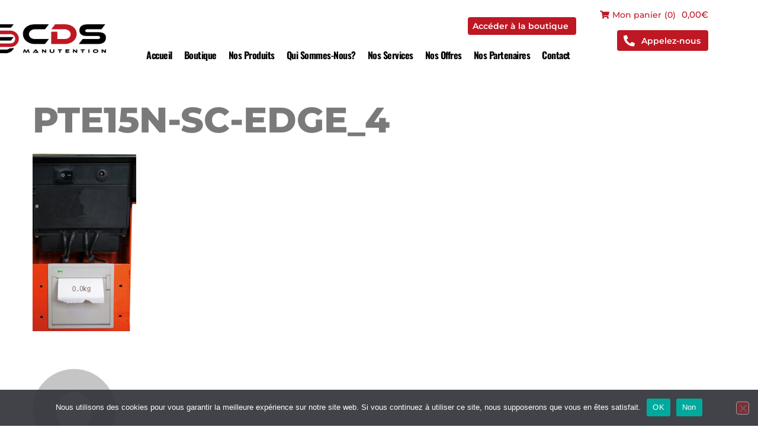

--- FILE ---
content_type: text/css
request_url: https://cds-manutention.com/wp-content/themes/monstroid2-child/style.css?ver=1.0.4
body_size: 626
content:
/*!
Theme Name: Monstroid2 Child
Theme URI:
Author: Zemez
Author URI:
Description: Monstroid2 child theme.
Template: monstroid2
Version: 1.0.0
License: GNU General Public License v2 or later
License URI: http://www.gnu.org/licenses/gpl-2.0.html
Text Domain: monstroid2-child
*/

.jet-carousel__item-title {text-shadow: 1px 1px 3px #000000;}


/* -----  Produits apparentés  ----- */

ul.products.columns-xl-3 li.product {
    -webkit-box-flex: 0!important;
    -ms-flex: 0 0 100%!important;
    flex: 0 0 100%!important;
    max-width: 100%!important;
}

/* -----  Produits   ----- */

.woocommerce-loop-category__title .count {
    visibility: hidden;
}

/*
.woocommerce .button, .elementor-widget-wp-widget-woocommerce_widget_cart .button, .elementor-widget-wp-widget-woocommerce_product_search .button {
    background-color: #3D3D3D!important;
}
*/

.woocommerce-loop-product__title, .elementor-870 .elementor-element.elementor-element-6e531da.elementor-wc-products ul.products li.product .woocommerce-loop-category__title {
    text-align: center!important;
	font-size: 17px!important;
	
}
.woocommerce-loop-category__title {
	padding-left: 30px!important;
	
}
ul.products.columns-xl-4 li.product {
    -webkit-box-flex: 0!important;
    -ms-flex: 0 0 100%!important;
    flex: 0 0 100%!important;
    max-width: 100%!important;
}

.products .product .product-content {
    padding: 24px!important;
  }
@media (max-width: 768px) {
	.products .product .product-content {
    	padding: 10px!important;
  }
}

/* -----  search results   ----- */

ul.products.columns-4 li.product {
    -webkit-box-flex: 0;
    -ms-flex: 0 0 100%!important;
    flex: 0 0 100%!important;
    max-width: 100%!important;
}

/* -----  Panier   ----- */

.woocommerce-cart table.cart tr td.product-price, .woocommerce-cart table.cart tr td.product-subtotal {
    font-size: 16px!important;
}
.woocommerce-cart table tr td.actions > .button {
   color: #fff!important;
}

/*.jet-blocks-cart__count {
   visibility: hidden;
}*/

/* -----  Checkout   ----- */

.woocommerce-checkout .woocommerce {
    max-width: 100%!important;
}
.elementor-widget-woocommerce-checkout-page .woocommerce .shop_table tr th{
    padding-right: 15px!important;
}

label.checkbox input[type="checkbox"] + span::after, label.inline input[type="checkbox"] + span::after {
    left: -25px!important;
}
label.checkbox input[type="checkbox"] + span::before, label.inline input[type="checkbox"] + span::before {
    left: -28px!important;
}







--- FILE ---
content_type: text/css
request_url: https://cds-manutention.com/wp-content/uploads/elementor/css/post-735.css?ver=1769065578
body_size: 407
content:
.elementor-kit-735{--e-global-color-primary:#BE1824;--e-global-color-secondary:#54595F;--e-global-color-text:#7A7A7A;--e-global-color-accent:#BE1824;--e-global-color-6fa72979:#BE1824;--e-global-color-5b13d89e:#BE1824;--e-global-color-edda9fc:#000;--e-global-color-439ec0c:#FFF;--e-global-color-1e79ed45:#BE1824;--e-global-typography-primary-font-family:"Roboto";--e-global-typography-primary-font-weight:600;--e-global-typography-secondary-font-family:"Roboto Slab";--e-global-typography-secondary-font-weight:400;--e-global-typography-text-font-family:"Roboto";--e-global-typography-text-font-weight:400;--e-global-typography-accent-font-family:"Roboto";--e-global-typography-accent-font-weight:500;color:#131313;font-family:"Montserrat", Sans-serif;font-size:14px;font-weight:500;}.elementor-kit-735 button,.elementor-kit-735 input[type="button"],.elementor-kit-735 input[type="submit"],.elementor-kit-735 .elementor-button{background-color:var( --e-global-color-primary );border-style:solid;border-width:1px 1px 1px 1px;}.elementor-kit-735 e-page-transition{background-color:#FFBC7D;}.elementor-kit-735 a{color:var( --e-global-color-primary );}.elementor-kit-735 a:hover{color:var( --e-global-color-text );}.elementor-kit-735 h1{color:#7A7A7A;font-family:"Montserrat", Sans-serif;font-size:60px;font-weight:800;text-transform:capitalize;}.elementor-kit-735 h2{color:var( --e-global-color-primary );font-family:"Montserrat", Sans-serif;font-size:20px;font-weight:900;text-transform:uppercase;}.elementor-section.elementor-section-boxed > .elementor-container{max-width:1200px;}.e-con{--container-max-width:1200px;}{}h1.entry-title{display:var(--page-title-display);}@media(max-width:1024px){.elementor-section.elementor-section-boxed > .elementor-container{max-width:1024px;}.e-con{--container-max-width:1024px;}}@media(max-width:767px){.elementor-section.elementor-section-boxed > .elementor-container{max-width:767px;}.e-con{--container-max-width:767px;}}

--- FILE ---
content_type: text/css
request_url: https://cds-manutention.com/wp-content/uploads/elementor/css/post-5665.css?ver=1769065578
body_size: 1660
content:
.elementor-5665 .elementor-element.elementor-element-39a151b .elementor-repeater-item-8d9086b.jet-parallax-section__layout .jet-parallax-section__image{background-size:auto;}.elementor-bc-flex-widget .elementor-5665 .elementor-element.elementor-element-88419bc.elementor-column .elementor-widget-wrap{align-items:center;}.elementor-5665 .elementor-element.elementor-element-88419bc.elementor-column.elementor-element[data-element_type="column"] > .elementor-widget-wrap.elementor-element-populated{align-content:center;align-items:center;}.elementor-5665 .elementor-element.elementor-element-88419bc > .elementor-element-populated{margin:0px 0px 0px 0px;--e-column-margin-right:0px;--e-column-margin-left:0px;padding:0px 0px 0px 0px;}.elementor-5665 .elementor-element.elementor-element-28e99b3 > .elementor-widget-container{margin:34px 0px -5px -24px;}.elementor-5665 .elementor-element.elementor-element-28e99b3{z-index:2;}.elementor-5665 .elementor-element.elementor-element-28e99b3 .jet-logo{justify-content:flex-start;}.elementor-bc-flex-widget .elementor-5665 .elementor-element.elementor-element-295f911.elementor-column .elementor-widget-wrap{align-items:flex-end;}.elementor-5665 .elementor-element.elementor-element-295f911.elementor-column.elementor-element[data-element_type="column"] > .elementor-widget-wrap.elementor-element-populated{align-content:flex-end;align-items:flex-end;}.elementor-5665 .elementor-element.elementor-element-295f911.elementor-column > .elementor-widget-wrap{justify-content:flex-end;}.elementor-5665 .elementor-element.elementor-element-295f911 > .elementor-element-populated{margin:0px 0px 0px 0px;--e-column-margin-right:0px;--e-column-margin-left:0px;padding:0px 0px 0px 0px;}.elementor-5665 .elementor-element.elementor-element-9a5c3bd .jet-button__plane-normal{background-color:var( --e-global-color-primary );}.elementor-5665 .elementor-element.elementor-element-9a5c3bd .jet-button__plane-hover{background-color:#656565;}.elementor-5665 .elementor-element.elementor-element-9a5c3bd > .elementor-widget-container{margin:6px -0px 0px -0px;padding:0px 0px 0px 0px;}.elementor-5665 .elementor-element.elementor-element-9a5c3bd .jet-button__container{justify-content:flex-end;}.elementor-5665 .elementor-element.elementor-element-9a5c3bd .jet-button__instance{margin:0px 0px 0px 0px;}.elementor-5665 .elementor-element.elementor-element-9a5c3bd .jet-button__state-normal{padding:5px 13px 5px 8px;}.elementor-5665 .elementor-element.elementor-element-9a5c3bd .jet-button__state-hover{padding:5px 13px 5px 8px;}.elementor-5665 .elementor-element.elementor-element-9a5c3bd .jet-button__state-normal .jet-button__icon{font-size:19px;margin:0px 8px 0px 0px;}.elementor-5665 .elementor-element.elementor-element-9a5c3bd .jet-button__state-normal .jet-button__label{text-align:left;margin:0px 0px 0px 0px;}.elementor-5665 .elementor-element.elementor-element-9a5c3bd .jet-button__state-hover .jet-button__label{text-align:left;margin:0px 0px 0px 0px;}.elementor-5665 .elementor-element.elementor-element-9a5c3bd  .jet-button__state-normal .jet-button__label{font-size:14px;font-weight:600;}.elementor-5665 .elementor-element.elementor-element-9a5c3bd  .jet-button__state-hover .jet-button__label{font-size:14px;font-weight:600;}.elementor-5665 .elementor-element.elementor-element-6b88ccd > .elementor-widget-container{margin:-9px 0px 4px 0px;padding:0px 0px 0px 0px;}.elementor-5665 .elementor-element.elementor-element-6b88ccd{z-index:3;}.elementor-5665 .elementor-element.elementor-element-6b88ccd .elementor-menu-toggle{margin-right:auto;background-color:#E1E9E4;}.elementor-5665 .elementor-element.elementor-element-6b88ccd .elementor-nav-menu .elementor-item{font-family:"Oswald", Sans-serif;font-size:16px;font-weight:700;text-transform:capitalize;letter-spacing:-0.5px;}.elementor-5665 .elementor-element.elementor-element-6b88ccd .elementor-nav-menu--main .elementor-item{color:#000000;fill:#000000;padding-left:10px;padding-right:10px;}.elementor-5665 .elementor-element.elementor-element-6b88ccd .elementor-nav-menu--main .elementor-item:hover,
					.elementor-5665 .elementor-element.elementor-element-6b88ccd .elementor-nav-menu--main .elementor-item.elementor-item-active,
					.elementor-5665 .elementor-element.elementor-element-6b88ccd .elementor-nav-menu--main .elementor-item.highlighted,
					.elementor-5665 .elementor-element.elementor-element-6b88ccd .elementor-nav-menu--main .elementor-item:focus{color:var( --e-global-color-primary );fill:var( --e-global-color-primary );}.elementor-5665 .elementor-element.elementor-element-6b88ccd .elementor-nav-menu--main:not(.e--pointer-framed) .elementor-item:before,
					.elementor-5665 .elementor-element.elementor-element-6b88ccd .elementor-nav-menu--main:not(.e--pointer-framed) .elementor-item:after{background-color:var( --e-global-color-primary );}.elementor-5665 .elementor-element.elementor-element-6b88ccd .e--pointer-framed .elementor-item:before,
					.elementor-5665 .elementor-element.elementor-element-6b88ccd .e--pointer-framed .elementor-item:after{border-color:var( --e-global-color-primary );}.elementor-5665 .elementor-element.elementor-element-6b88ccd .elementor-nav-menu--main .elementor-item.elementor-item-active{color:var( --e-global-color-primary );}.elementor-5665 .elementor-element.elementor-element-6b88ccd .elementor-nav-menu--main:not(.e--pointer-framed) .elementor-item.elementor-item-active:before,
					.elementor-5665 .elementor-element.elementor-element-6b88ccd .elementor-nav-menu--main:not(.e--pointer-framed) .elementor-item.elementor-item-active:after{background-color:var( --e-global-color-primary );}.elementor-5665 .elementor-element.elementor-element-6b88ccd .e--pointer-framed .elementor-item.elementor-item-active:before,
					.elementor-5665 .elementor-element.elementor-element-6b88ccd .e--pointer-framed .elementor-item.elementor-item-active:after{border-color:var( --e-global-color-primary );}.elementor-5665 .elementor-element.elementor-element-6b88ccd .elementor-nav-menu--dropdown{background-color:rgba(243, 243, 243, 0.92);}.elementor-5665 .elementor-element.elementor-element-6b88ccd div.elementor-menu-toggle{color:var( --e-global-color-5b13d89e );}.elementor-5665 .elementor-element.elementor-element-6b88ccd div.elementor-menu-toggle svg{fill:var( --e-global-color-5b13d89e );}.elementor-bc-flex-widget .elementor-5665 .elementor-element.elementor-element-c1060f0.elementor-column .elementor-widget-wrap{align-items:flex-start;}.elementor-5665 .elementor-element.elementor-element-c1060f0.elementor-column.elementor-element[data-element_type="column"] > .elementor-widget-wrap.elementor-element-populated{align-content:flex-start;align-items:flex-start;}.elementor-5665 .elementor-element.elementor-element-c1060f0 > .elementor-element-populated{margin:9px 0px 0px 0px;--e-column-margin-right:0px;--e-column-margin-left:0px;padding:0px 0px 0px 0px;}.elementor-5665 .elementor-element.elementor-element-58f60be > .elementor-widget-container{margin:-2px 0px 0px 0px;padding:0px 0px -3px 0px;}.elementor-5665 .elementor-element.elementor-element-58f60be .elementor-jet-blocks-cart{justify-content:flex-end;}.elementor-5665 .elementor-element.elementor-element-58f60be .jet-blocks-cart__count{font-size:14px;margin:0px 10px 0px 0px;}.elementor-5665 .elementor-element.elementor-element-58f60be .jet-blocks-cart__total{font-size:15px;}.elementor-5665 .elementor-element.elementor-element-58f60be .jet-blocks-cart__list{width:300px;box-shadow:0px 0px 10px 0px rgba(0,0,0,0.5);left:-100px;right:auto;}.elementor-5665 .elementor-element.elementor-element-58f60be .widget_shopping_cart .woocommerce-mini-cart-item .amount{font-size:18px;}.elementor-5665 .elementor-element.elementor-element-58f60be .widget_shopping_cart .woocommerce-mini-cart__total .amount{font-size:18px;}.elementor-5665 .elementor-element.elementor-element-58f60be .widget_shopping_cart .woocommerce-mini-cart__buttons.buttons .button.wc-forward:not(.checkout){background-color:var( --e-global-color-secondary );color:#FFFFFF;margin:2px 0px 0px 0px;}.elementor-5665 .elementor-element.elementor-element-58f60be .widget_shopping_cart .woocommerce-mini-cart__buttons.buttons .button.wc-forward:not(.checkout):hover{background-color:var( --e-global-color-text );color:var( --e-global-color-edda9fc );}.elementor-5665 .elementor-element.elementor-element-58f60be .widget_shopping_cart .woocommerce-mini-cart__buttons.buttons .button.checkout.wc-forward:hover{background-color:var( --e-global-color-text );color:var( --e-global-color-edda9fc );}.elementor-5665 .elementor-element.elementor-element-f0f564d .jet-button__plane-normal{background-color:var( --e-global-color-primary );}.elementor-5665 .elementor-element.elementor-element-f0f564d .jet-button__plane-hover{background-color:#656565;}.elementor-5665 .elementor-element.elementor-element-f0f564d > .elementor-widget-container{margin:-10px -0px 7px -0px;padding:0px 0px 0px 0px;}.elementor-5665 .elementor-element.elementor-element-f0f564d .jet-button__container{justify-content:flex-end;}.elementor-5665 .elementor-element.elementor-element-f0f564d .jet-button__instance{margin:0px 0px 0px 0px;}.elementor-5665 .elementor-element.elementor-element-f0f564d .jet-button__state-normal{padding:5px 13px 5px 8px;}.elementor-5665 .elementor-element.elementor-element-f0f564d .jet-button__state-hover{padding:5px 13px 5px 8px;}.elementor-5665 .elementor-element.elementor-element-f0f564d .jet-button__state-normal .jet-button__icon{font-size:19px;margin:0px 8px 0px 0px;}.elementor-5665 .elementor-element.elementor-element-f0f564d .jet-button__state-normal .jet-button__label{text-align:left;margin:0px 0px 0px 0px;}.elementor-5665 .elementor-element.elementor-element-f0f564d .jet-button__state-hover .jet-button__label{text-align:left;margin:0px 0px 0px 0px;}.elementor-5665 .elementor-element.elementor-element-f0f564d  .jet-button__state-normal .jet-button__label{font-size:14px;font-weight:600;}.elementor-5665 .elementor-element.elementor-element-f0f564d  .jet-button__state-hover .jet-button__label{font-size:14px;font-weight:400;}.elementor-5665 .elementor-element.elementor-element-39a151b:not(.elementor-motion-effects-element-type-background), .elementor-5665 .elementor-element.elementor-element-39a151b > .elementor-motion-effects-container > .elementor-motion-effects-layer{background-color:transparent;background-image:linear-gradient(180deg, rgba(255, 255, 255, 0.82) 0%, rgba(255, 255, 255, 0.43) 100%);}.elementor-5665 .elementor-element.elementor-element-39a151b.jet-sticky-section--stuck{background-color:transparent;margin-top:-0px;margin-bottom:-0px;padding:0px 0px 0px 0px;background-image:linear-gradient(180deg, #FFFFFF 0%, rgba(255, 255, 255, 0.9) 100%);box-shadow:0px 1px 10px 0px rgba(0, 0, 0, 0.34);}.elementor-5665 .elementor-element.elementor-element-39a151b > .elementor-container{max-width:1200px;}.elementor-5665 .elementor-element.elementor-element-39a151b{transition:background 0.3s, border 0.3s, border-radius 0.3s, box-shadow 0.3s;padding:2px 0px 10px 0px;z-index:1000;}.elementor-5665 .elementor-element.elementor-element-39a151b > .elementor-background-overlay{transition:background 0.3s, border-radius 0.3s, opacity 0.3s;}.elementor-5665 .elementor-element.elementor-element-55950cc .elementor-repeater-item-c8b1f21.jet-parallax-section__layout .jet-parallax-section__image{background-size:auto;}@media(max-width:1024px){.elementor-5665 .elementor-element.elementor-element-88419bc.elementor-column{order:1;}.elementor-5665 .elementor-element.elementor-element-28e99b3 > .elementor-widget-container{margin:0px 0px 0px 0px;}.elementor-5665 .elementor-element.elementor-element-295f911.elementor-column{order:3;}.elementor-5665 .elementor-element.elementor-element-295f911 > .elementor-element-populated{margin:-50px 0px 0px 0px;--e-column-margin-right:0px;--e-column-margin-left:0px;}.elementor-5665 .elementor-element.elementor-element-9a5c3bd{width:auto;max-width:auto;}.elementor-5665 .elementor-element.elementor-element-9a5c3bd > .elementor-widget-container{margin:6px 0px 0px 0px;}.elementor-5665 .elementor-element.elementor-element-9a5c3bd .jet-button__container{justify-content:flex-end;}.elementor-5665 .elementor-element.elementor-element-6b88ccd{width:auto;max-width:auto;}.elementor-5665 .elementor-element.elementor-element-6b88ccd > .elementor-widget-container{margin:7px 7px 7px 28px;padding:0px 0px 0px 0px;}.elementor-bc-flex-widget .elementor-5665 .elementor-element.elementor-element-c1060f0.elementor-column .elementor-widget-wrap{align-items:flex-start;}.elementor-5665 .elementor-element.elementor-element-c1060f0.elementor-column.elementor-element[data-element_type="column"] > .elementor-widget-wrap.elementor-element-populated{align-content:flex-start;align-items:flex-start;}.elementor-5665 .elementor-element.elementor-element-c1060f0.elementor-column{order:2;}.elementor-5665 .elementor-element.elementor-element-c1060f0.elementor-column > .elementor-widget-wrap{justify-content:center;}.elementor-5665 .elementor-element.elementor-element-f0f564d > .elementor-widget-container{margin:-10px 0px 0px 0px;}.elementor-5665 .elementor-element.elementor-element-f0f564d .jet-button__container{justify-content:flex-end;}.elementor-5665 .elementor-element.elementor-element-f0f564d .jet-button__state-normal{padding:2px 9px 2px 7px;}.elementor-5665 .elementor-element.elementor-element-f0f564d .jet-button__state-hover{padding:2px 9px 2px 7px;}.elementor-5665 .elementor-element.elementor-element-39a151b > .elementor-container{max-width:1200px;}.elementor-5665 .elementor-element.elementor-element-39a151b{padding:7px 5px 7px 5px;}}@media(min-width:768px){.elementor-5665 .elementor-element.elementor-element-88419bc{width:15.582%;}.elementor-5665 .elementor-element.elementor-element-295f911{width:65.5%;}.elementor-5665 .elementor-element.elementor-element-c1060f0{width:18.582%;}}@media(max-width:1024px) and (min-width:768px){.elementor-5665 .elementor-element.elementor-element-88419bc{width:32%;}.elementor-5665 .elementor-element.elementor-element-295f911{width:84%;}.elementor-5665 .elementor-element.elementor-element-c1060f0{width:60%;}}@media(max-width:767px){.elementor-5665 .elementor-element.elementor-element-88419bc{width:40%;}.elementor-bc-flex-widget .elementor-5665 .elementor-element.elementor-element-88419bc.elementor-column .elementor-widget-wrap{align-items:flex-start;}.elementor-5665 .elementor-element.elementor-element-88419bc.elementor-column.elementor-element[data-element_type="column"] > .elementor-widget-wrap.elementor-element-populated{align-content:flex-start;align-items:flex-start;}.elementor-5665 .elementor-element.elementor-element-88419bc > .elementor-element-populated{margin:-4px -4px -4px -4px;--e-column-margin-right:-4px;--e-column-margin-left:-4px;padding:0px 0px 0px 0px;}.elementor-5665 .elementor-element.elementor-element-295f911{width:100%;}.elementor-5665 .elementor-element.elementor-element-295f911.elementor-column > .elementor-widget-wrap{justify-content:flex-start;}.elementor-5665 .elementor-element.elementor-element-295f911 > .elementor-element-populated{margin:-13px 0px 0px 0px;--e-column-margin-right:0px;--e-column-margin-left:0px;}.elementor-5665 .elementor-element.elementor-element-9a5c3bd{width:auto;max-width:auto;}.elementor-5665 .elementor-element.elementor-element-9a5c3bd > .elementor-widget-container{margin:-15px 0px -8px 0px;}.elementor-5665 .elementor-element.elementor-element-9a5c3bd .jet-button__state-normal{padding:3px 5px 3px 5px;}.elementor-5665 .elementor-element.elementor-element-9a5c3bd .jet-button__state-hover{padding:3px 5px 3px 5px;}.elementor-5665 .elementor-element.elementor-element-9a5c3bd .jet-button__state-normal .jet-button__icon{font-size:14px;}.elementor-5665 .elementor-element.elementor-element-9a5c3bd  .jet-button__state-normal .jet-button__label{font-size:11px;}.elementor-5665 .elementor-element.elementor-element-9a5c3bd  .jet-button__state-hover .jet-button__label{font-size:11px;}.elementor-5665 .elementor-element.elementor-element-6b88ccd{width:auto;max-width:auto;--nav-menu-icon-size:20px;}.elementor-5665 .elementor-element.elementor-element-6b88ccd > .elementor-widget-container{margin:0px 0px 0px 20px;padding:0px 0px 0px 0px;}.elementor-5665 .elementor-element.elementor-element-6b88ccd .elementor-nav-menu--main .elementor-item{padding-left:0px;padding-right:0px;}.elementor-5665 .elementor-element.elementor-element-c1060f0{width:60%;}.elementor-5665 .elementor-element.elementor-element-c1060f0 > .elementor-element-populated{margin:0px 0px 0px 0px;--e-column-margin-right:0px;--e-column-margin-left:0px;padding:0px 0px 0px 0px;}.elementor-5665 .elementor-element.elementor-element-58f60be .jet-blocks-cart__list{width:280px;left:-80px;right:auto;}.elementor-5665 .elementor-element.elementor-element-f0f564d > .elementor-widget-container{margin:6px 0px -15px 0px;}.elementor-5665 .elementor-element.elementor-element-f0f564d .jet-button__state-normal{padding:0px 7px 0px 0px;}.elementor-5665 .elementor-element.elementor-element-f0f564d .jet-button__state-hover{padding:0px 7px 0px 0px;}.elementor-5665 .elementor-element.elementor-element-f0f564d .jet-button__state-normal .jet-button__icon{font-size:14px;}.elementor-5665 .elementor-element.elementor-element-f0f564d  .jet-button__state-normal .jet-button__label{font-size:11px;}.elementor-5665 .elementor-element.elementor-element-f0f564d  .jet-button__state-hover .jet-button__label{font-size:11px;}}

--- FILE ---
content_type: text/css
request_url: https://cds-manutention.com/wp-content/uploads/elementor/css/post-5668.css?ver=1769065578
body_size: 1075
content:
.elementor-5668 .elementor-element.elementor-element-97d9ac0 .elementor-repeater-item-2c2abd3.jet-parallax-section__layout .jet-parallax-section__image{background-size:auto;}.elementor-5668 .elementor-element.elementor-element-cd72e4e > .elementor-widget-wrap > .elementor-widget:not(.elementor-widget__width-auto):not(.elementor-widget__width-initial):not(:last-child):not(.elementor-absolute){margin-block-end:0px;}.elementor-5668 .elementor-element.elementor-element-cd72e4e > .elementor-element-populated{margin:-0px 0px 0px 0px;--e-column-margin-right:0px;--e-column-margin-left:0px;padding:0px 20px 0px 20px;}.elementor-5668 .elementor-element.elementor-element-cf343b2 > .elementor-widget-container{margin:0px 115px 0px -12px;}.elementor-5668 .elementor-element.elementor-element-cf343b2 .jet-logo{justify-content:flex-start;}.elementor-5668 .elementor-element.elementor-element-cf343b2 .jet-logo-display-block .jet-logo__img{margin-bottom:5px;}.elementor-5668 .elementor-element.elementor-element-cf343b2 .jet-logo-display-inline .jet-logo__img{margin-right:5px;}body.rtl .elementor-5668 .elementor-element.elementor-element-cf343b2 .jet-logo-display-inline .jet-logo__img{margin-left:5px;margin-right:0;}.elementor-5668 .elementor-element.elementor-element-581b786 .elementor-heading-title{font-family:"Roboto", Sans-serif;font-size:16px;font-weight:400;line-height:1.4em;color:var( --e-global-color-439ec0c );}.elementor-5668 .elementor-element.elementor-element-c648a38 > .elementor-widget-container{margin:20px 0px 0px 0px;}.elementor-5668 .elementor-element.elementor-element-c648a38{color:#b3bbc1;}.elementor-5668 .elementor-element.elementor-element-4695e09 > .elementor-widget-wrap > .elementor-widget:not(.elementor-widget__width-auto):not(.elementor-widget__width-initial):not(:last-child):not(.elementor-absolute){margin-block-end:0px;}.elementor-5668 .elementor-element.elementor-element-4695e09 > .elementor-element-populated{padding:0px 20px 0px 20px;}.elementor-5668 .elementor-element.elementor-element-d7bbe4a > .elementor-widget-container{margin:0px 0px 22px 0px;}.elementor-5668 .elementor-element.elementor-element-d7bbe4a .elementor-heading-title{font-family:"Montserrat", Sans-serif;font-size:14px;font-weight:700;text-transform:uppercase;line-height:2.143em;letter-spacing:2.8px;color:#ffffff;}.elementor-5668 .elementor-element.elementor-element-525c4f8 .elementor-icon-list-icon i{color:var( --e-global-color-primary );transition:color 0.3s;}.elementor-5668 .elementor-element.elementor-element-525c4f8 .elementor-icon-list-icon svg{fill:var( --e-global-color-primary );transition:fill 0.3s;}.elementor-5668 .elementor-element.elementor-element-525c4f8 .elementor-icon-list-item:hover .elementor-icon-list-icon i{color:var( --e-global-color-primary );}.elementor-5668 .elementor-element.elementor-element-525c4f8 .elementor-icon-list-item:hover .elementor-icon-list-icon svg{fill:var( --e-global-color-primary );}.elementor-5668 .elementor-element.elementor-element-525c4f8{--e-icon-list-icon-size:14px;--icon-vertical-offset:0px;}.elementor-5668 .elementor-element.elementor-element-525c4f8 .elementor-icon-list-text{color:#FFFFFF;transition:color 0.3s;}.elementor-5668 .elementor-element.elementor-element-525c4f8 .elementor-icon-list-item:hover .elementor-icon-list-text{color:var( --e-global-color-primary );}.elementor-5668 .elementor-element.elementor-element-2ef8a78 > .elementor-widget-wrap > .elementor-widget:not(.elementor-widget__width-auto):not(.elementor-widget__width-initial):not(:last-child):not(.elementor-absolute){margin-block-end:0px;}.elementor-5668 .elementor-element.elementor-element-2ef8a78 > .elementor-element-populated{padding:0px 20px 0px 20px;}.elementor-5668 .elementor-element.elementor-element-510e7b7 > .elementor-widget-container{margin:0px 0px 22px 0px;}.elementor-5668 .elementor-element.elementor-element-510e7b7 .elementor-heading-title{font-family:"Montserrat", Sans-serif;font-size:14px;font-weight:700;text-transform:uppercase;line-height:2.143em;letter-spacing:2.8px;color:#ffffff;}.elementor-5668 .elementor-element.elementor-element-223ffcb > .elementor-widget-container{margin:15px 0px 0px 0px;}.elementor-5668 .elementor-element.elementor-element-223ffcb .elementor-icon-list-icon i{color:var( --e-global-color-primary );transition:color 0.3s;}.elementor-5668 .elementor-element.elementor-element-223ffcb .elementor-icon-list-icon svg{fill:var( --e-global-color-primary );transition:fill 0.3s;}.elementor-5668 .elementor-element.elementor-element-223ffcb .elementor-icon-list-item:hover .elementor-icon-list-icon i{color:var( --e-global-color-primary );}.elementor-5668 .elementor-element.elementor-element-223ffcb .elementor-icon-list-item:hover .elementor-icon-list-icon svg{fill:var( --e-global-color-primary );}.elementor-5668 .elementor-element.elementor-element-223ffcb{--e-icon-list-icon-size:14px;--icon-vertical-offset:0px;}.elementor-5668 .elementor-element.elementor-element-223ffcb .elementor-icon-list-text{color:#FFFFFF;transition:color 0.3s;}.elementor-5668 .elementor-element.elementor-element-223ffcb .elementor-icon-list-item:hover .elementor-icon-list-text{color:var( --e-global-color-primary );}.elementor-5668 .elementor-element.elementor-element-a2ead7d > .elementor-widget-wrap > .elementor-widget:not(.elementor-widget__width-auto):not(.elementor-widget__width-initial):not(:last-child):not(.elementor-absolute){margin-block-end:0px;}.elementor-5668 .elementor-element.elementor-element-a2ead7d > .elementor-element-populated{padding:0px 20px 0px 20px;}.elementor-5668 .elementor-element.elementor-element-b8e6420 > .elementor-widget-container{margin:0px 0px 22px 0px;}.elementor-5668 .elementor-element.elementor-element-b8e6420 .elementor-heading-title{font-family:"Montserrat", Sans-serif;font-size:14px;font-weight:700;text-transform:uppercase;line-height:2.143em;letter-spacing:2.8px;color:#ffffff;}.elementor-5668 .elementor-element.elementor-element-1d97da0 > .elementor-widget-container{margin:0px 0px 0px 0px;}.elementor-5668 .elementor-element.elementor-element-1d97da0{color:#b3bbc1;}.elementor-5668 .elementor-element.elementor-element-6a9ba19 > .elementor-widget-container{padding:0px 0px 20px 0px;}.elementor-5668 .elementor-element.elementor-element-6a9ba19{text-align:start;}.elementor-5668 .elementor-element.elementor-element-97d9ac0:not(.elementor-motion-effects-element-type-background), .elementor-5668 .elementor-element.elementor-element-97d9ac0 > .elementor-motion-effects-container > .elementor-motion-effects-layer{background-color:#3E3D3D;}.elementor-5668 .elementor-element.elementor-element-97d9ac0 > .elementor-container{max-width:1192px;}.elementor-5668 .elementor-element.elementor-element-97d9ac0{transition:background 0.3s, border 0.3s, border-radius 0.3s, box-shadow 0.3s;padding:50px 0px 30px 0px;}.elementor-5668 .elementor-element.elementor-element-97d9ac0 > .elementor-background-overlay{transition:background 0.3s, border-radius 0.3s, opacity 0.3s;}.elementor-5668 .elementor-element.elementor-element-97d9ac0 a{color:#ffffff;}.elementor-5668 .elementor-element.elementor-element-97d9ac0 a:hover{color:#3f88fb;}.elementor-5668 .elementor-element.elementor-element-5dfcf07 .elementor-repeater-item-208b0e4.jet-parallax-section__layout .jet-parallax-section__image{background-size:auto;}.elementor-bc-flex-widget .elementor-5668 .elementor-element.elementor-element-f15a2de.elementor-column .elementor-widget-wrap{align-items:center;}.elementor-5668 .elementor-element.elementor-element-f15a2de.elementor-column.elementor-element[data-element_type="column"] > .elementor-widget-wrap.elementor-element-populated{align-content:center;align-items:center;}.elementor-5668 .elementor-element.elementor-element-3887972{text-align:center;font-family:"Montserrat", Sans-serif;font-size:14px;font-weight:300;color:#B3BBC1;}.elementor-5668 .elementor-element.elementor-element-5dfcf07:not(.elementor-motion-effects-element-type-background), .elementor-5668 .elementor-element.elementor-element-5dfcf07 > .elementor-motion-effects-container > .elementor-motion-effects-layer{background-color:#1E1E1E;}.elementor-5668 .elementor-element.elementor-element-5dfcf07 > .elementor-container{max-width:1192px;}.elementor-5668 .elementor-element.elementor-element-5dfcf07{transition:background 0.3s, border 0.3s, border-radius 0.3s, box-shadow 0.3s;}.elementor-5668 .elementor-element.elementor-element-5dfcf07 > .elementor-background-overlay{transition:background 0.3s, border-radius 0.3s, opacity 0.3s;}@media(max-width:1024px){.elementor-5668 .elementor-element.elementor-element-cf343b2 > .elementor-widget-container{margin:0px 21px 0px 0px;}.elementor-5668 .elementor-element.elementor-element-c648a38 > .elementor-widget-container{margin:0px 0px 0px 0px;}.elementor-5668 .elementor-element.elementor-element-d7bbe4a > .elementor-widget-container{margin:0px 0px 20px 0px;}.elementor-5668 .elementor-element.elementor-element-510e7b7 > .elementor-widget-container{margin:0px 0px 20px 0px;}.elementor-5668 .elementor-element.elementor-element-223ffcb > .elementor-widget-container{margin:55px 0px 0px 0px;}.elementor-5668 .elementor-element.elementor-element-b8e6420 > .elementor-widget-container{margin:0px 0px 20px 0px;}.elementor-5668 .elementor-element.elementor-element-1d97da0 > .elementor-widget-container{margin:15px 0px 0px 0px;}.elementor-5668 .elementor-element.elementor-element-97d9ac0{padding:40px 5px 40px 5px;}}@media(max-width:767px){.elementor-5668 .elementor-element.elementor-element-cd72e4e > .elementor-element-populated{margin:0px 0px 20px 0px;--e-column-margin-right:0px;--e-column-margin-left:0px;}.elementor-5668 .elementor-element.elementor-element-cf343b2 > .elementor-widget-container{margin:0px 84px 0px -12px;}.elementor-5668 .elementor-element.elementor-element-c648a38 > .elementor-widget-container{margin:0px 0px 0px 0px;}.elementor-5668 .elementor-element.elementor-element-4695e09 > .elementor-element-populated{margin:0px 0px 20px 0px;--e-column-margin-right:0px;--e-column-margin-left:0px;}.elementor-5668 .elementor-element.elementor-element-2ef8a78 > .elementor-element-populated{margin:0px 0px 20px 0px;--e-column-margin-right:0px;--e-column-margin-left:0px;}.elementor-5668 .elementor-element.elementor-element-223ffcb > .elementor-widget-container{margin:0px 0px 0px 0px;}.elementor-5668 .elementor-element.elementor-element-a2ead7d > .elementor-element-populated{margin:0px 0px 20px 0px;--e-column-margin-right:0px;--e-column-margin-left:0px;}.elementor-5668 .elementor-element.elementor-element-97d9ac0{padding:20px 0px 0px 0px;}.elementor-5668 .elementor-element.elementor-element-3887972{font-size:10px;}}